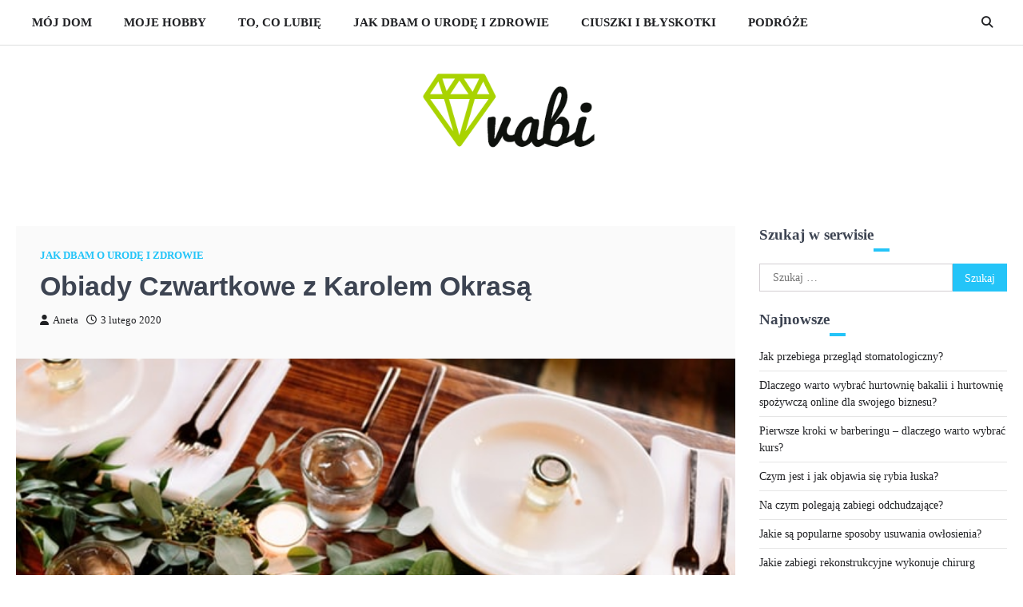

--- FILE ---
content_type: text/html; charset=UTF-8
request_url: https://vabi.com.pl/obiady-czwartkowe-karolem-okrasa/
body_size: 15150
content:
<!doctype html>
<html lang="pl-PL">
<head>
	<meta charset="UTF-8">
	<meta name="viewport" content="width=device-width, initial-scale=1">
	<link rel="profile" href="https://gmpg.org/xfn/11">

	<!-- Google Analytics Local by Webcraftic Local Google Analytics -->
<script>
(function(i,s,o,g,r,a,m){i['GoogleAnalyticsObject']=r;i[r]=i[r]||function(){
            (i[r].q=i[r].q||[]).push(arguments)},i[r].l=1*new Date();a=s.createElement(o),
            m=s.getElementsByTagName(o)[0];a.async=1;a.src=g;m.parentNode.insertBefore(a,m)
            })(window,document,'script','https://vabi.com.pl/wp-content/uploads/wga-cache/local-ga.js','ga');
ga('create', 'UA-54271727-1', 'auto');
ga('send', 'pageview');
</script>
<!-- end Google Analytics Local by Webcraftic Local Google Analytics -->

	  <meta name='robots' content='index, follow, max-image-preview:large, max-snippet:-1, max-video-preview:-1' />
	<style>img:is([sizes="auto" i], [sizes^="auto," i]) { contain-intrinsic-size: 3000px 1500px }</style>
	
		<!-- Meta Tag Manager -->
		<meta name="google-site-verification" content="xbB4Z_fqPBuE1pH84WrteOGmj0uodPMVD7BZF-z1urQ" />
		<!-- / Meta Tag Manager -->

	<!-- This site is optimized with the Yoast SEO plugin v26.7 - https://yoast.com/wordpress/plugins/seo/ -->
	<title>Obiady Czwartkowe z Karolem Okrasą | Ciekawie o zdrowiu i urodzie</title>
	<link rel="canonical" href="https://vabi.com.pl/obiady-czwartkowe-karolem-okrasa/" />
	<meta property="og:locale" content="pl_PL" />
	<meta property="og:type" content="article" />
	<meta property="og:title" content="Obiady Czwartkowe z Karolem Okrasą | Ciekawie o zdrowiu i urodzie" />
	<meta property="og:description" content="Promowanie zdrowego stylu życia stało się w ostatnim czasie popularnym tematem poruszanym przy różnych okazjach. Zwykle celem takich rozmów jest&hellip;" />
	<meta property="og:url" content="https://vabi.com.pl/obiady-czwartkowe-karolem-okrasa/" />
	<meta property="og:site_name" content="Ciekawie o zdrowiu i urodzie" />
	<meta property="article:published_time" content="2020-02-03T09:21:48+00:00" />
	<meta property="article:modified_time" content="2020-03-01T09:37:22+00:00" />
	<meta property="og:image" content="https://vabi.com.pl/wp-content/uploads/2020/03/charytatywna-kolacja.jpg" />
	<meta property="og:image:width" content="750" />
	<meta property="og:image:height" content="500" />
	<meta property="og:image:type" content="image/jpeg" />
	<meta name="author" content="Aneta" />
	<meta name="twitter:label1" content="Napisane przez" />
	<meta name="twitter:data1" content="Aneta" />
	<meta name="twitter:label2" content="Szacowany czas czytania" />
	<meta name="twitter:data2" content="2 minuty" />
	<script type="application/ld+json" class="yoast-schema-graph">{"@context":"https://schema.org","@graph":[{"@type":"Article","@id":"https://vabi.com.pl/obiady-czwartkowe-karolem-okrasa/#article","isPartOf":{"@id":"https://vabi.com.pl/obiady-czwartkowe-karolem-okrasa/"},"author":{"name":"Aneta","@id":"https://vabi.com.pl/#/schema/person/ec75190a71c3478a55ed6ea08aa44dcc"},"headline":"Obiady Czwartkowe z Karolem Okrasą","datePublished":"2020-02-03T09:21:48+00:00","dateModified":"2020-03-01T09:37:22+00:00","mainEntityOfPage":{"@id":"https://vabi.com.pl/obiady-czwartkowe-karolem-okrasa/"},"wordCount":469,"commentCount":0,"publisher":{"@id":"https://vabi.com.pl/#organization"},"image":{"@id":"https://vabi.com.pl/obiady-czwartkowe-karolem-okrasa/#primaryimage"},"thumbnailUrl":"https://vabi.com.pl/wp-content/uploads/2020/03/charytatywna-kolacja.jpg","keywords":["akcje charytatywne","Karol Okrasa","obiady czwartkowe","philipiak","zdrowe odżywianie"],"articleSection":["Jak dbam o urodę i zdrowie"],"inLanguage":"pl-PL","potentialAction":[{"@type":"CommentAction","name":"Comment","target":["https://vabi.com.pl/obiady-czwartkowe-karolem-okrasa/#respond"]}]},{"@type":"WebPage","@id":"https://vabi.com.pl/obiady-czwartkowe-karolem-okrasa/","url":"https://vabi.com.pl/obiady-czwartkowe-karolem-okrasa/","name":"Obiady Czwartkowe z Karolem Okrasą | Ciekawie o zdrowiu i urodzie","isPartOf":{"@id":"https://vabi.com.pl/#website"},"primaryImageOfPage":{"@id":"https://vabi.com.pl/obiady-czwartkowe-karolem-okrasa/#primaryimage"},"image":{"@id":"https://vabi.com.pl/obiady-czwartkowe-karolem-okrasa/#primaryimage"},"thumbnailUrl":"https://vabi.com.pl/wp-content/uploads/2020/03/charytatywna-kolacja.jpg","datePublished":"2020-02-03T09:21:48+00:00","dateModified":"2020-03-01T09:37:22+00:00","breadcrumb":{"@id":"https://vabi.com.pl/obiady-czwartkowe-karolem-okrasa/#breadcrumb"},"inLanguage":"pl-PL","potentialAction":[{"@type":"ReadAction","target":["https://vabi.com.pl/obiady-czwartkowe-karolem-okrasa/"]}]},{"@type":"ImageObject","inLanguage":"pl-PL","@id":"https://vabi.com.pl/obiady-czwartkowe-karolem-okrasa/#primaryimage","url":"https://vabi.com.pl/wp-content/uploads/2020/03/charytatywna-kolacja.jpg","contentUrl":"https://vabi.com.pl/wp-content/uploads/2020/03/charytatywna-kolacja.jpg","width":750,"height":500,"caption":"elegancko nakryty stół"},{"@type":"BreadcrumbList","@id":"https://vabi.com.pl/obiady-czwartkowe-karolem-okrasa/#breadcrumb","itemListElement":[{"@type":"ListItem","position":1,"name":"Home","item":"https://vabi.com.pl/"},{"@type":"ListItem","position":2,"name":"Obiady Czwartkowe z Karolem Okrasą"}]},{"@type":"WebSite","@id":"https://vabi.com.pl/#website","url":"https://vabi.com.pl/","name":"Ciekawie o zdrowiu i urodzie","description":"Vabi","publisher":{"@id":"https://vabi.com.pl/#organization"},"potentialAction":[{"@type":"SearchAction","target":{"@type":"EntryPoint","urlTemplate":"https://vabi.com.pl/?s={search_term_string}"},"query-input":{"@type":"PropertyValueSpecification","valueRequired":true,"valueName":"search_term_string"}}],"inLanguage":"pl-PL"},{"@type":"Organization","@id":"https://vabi.com.pl/#organization","name":"Ciekawie o zdrowiu i urodzie","url":"https://vabi.com.pl/","logo":{"@type":"ImageObject","inLanguage":"pl-PL","@id":"https://vabi.com.pl/#/schema/logo/image/","url":"https://vabi.com.pl/wp-content/uploads/2014/07/vabi-logo1.png","contentUrl":"https://vabi.com.pl/wp-content/uploads/2014/07/vabi-logo1.png","width":319,"height":170,"caption":"Ciekawie o zdrowiu i urodzie"},"image":{"@id":"https://vabi.com.pl/#/schema/logo/image/"}},{"@type":"Person","@id":"https://vabi.com.pl/#/schema/person/ec75190a71c3478a55ed6ea08aa44dcc","name":"Aneta","image":{"@type":"ImageObject","inLanguage":"pl-PL","@id":"https://vabi.com.pl/#/schema/person/image/","url":"https://secure.gravatar.com/avatar/1debe09f162dab96284ec3defe39994142d0996545a38df936b2a0b7cc830444?s=96&d=mm&r=g","contentUrl":"https://secure.gravatar.com/avatar/1debe09f162dab96284ec3defe39994142d0996545a38df936b2a0b7cc830444?s=96&d=mm&r=g","caption":"Aneta"},"url":"https://vabi.com.pl/author/anetar/"}]}</script>
	<!-- / Yoast SEO plugin. -->


<link rel="alternate" type="application/rss+xml" title="Ciekawie o zdrowiu i urodzie &raquo; Kanał z wpisami" href="https://vabi.com.pl/feed/" />
<link rel="alternate" type="application/rss+xml" title="Ciekawie o zdrowiu i urodzie &raquo; Kanał z komentarzami" href="https://vabi.com.pl/comments/feed/" />
<link rel="alternate" type="application/rss+xml" title="Ciekawie o zdrowiu i urodzie &raquo; Obiady Czwartkowe z Karolem Okrasą Kanał z komentarzami" href="https://vabi.com.pl/obiady-czwartkowe-karolem-okrasa/feed/" />
<script>
window._wpemojiSettings = {"baseUrl":"https:\/\/s.w.org\/images\/core\/emoji\/16.0.1\/72x72\/","ext":".png","svgUrl":"https:\/\/s.w.org\/images\/core\/emoji\/16.0.1\/svg\/","svgExt":".svg","source":{"concatemoji":"https:\/\/vabi.com.pl\/wp-includes\/js\/wp-emoji-release.min.js?ver=6.8.3"}};
/*! This file is auto-generated */
!function(s,n){var o,i,e;function c(e){try{var t={supportTests:e,timestamp:(new Date).valueOf()};sessionStorage.setItem(o,JSON.stringify(t))}catch(e){}}function p(e,t,n){e.clearRect(0,0,e.canvas.width,e.canvas.height),e.fillText(t,0,0);var t=new Uint32Array(e.getImageData(0,0,e.canvas.width,e.canvas.height).data),a=(e.clearRect(0,0,e.canvas.width,e.canvas.height),e.fillText(n,0,0),new Uint32Array(e.getImageData(0,0,e.canvas.width,e.canvas.height).data));return t.every(function(e,t){return e===a[t]})}function u(e,t){e.clearRect(0,0,e.canvas.width,e.canvas.height),e.fillText(t,0,0);for(var n=e.getImageData(16,16,1,1),a=0;a<n.data.length;a++)if(0!==n.data[a])return!1;return!0}function f(e,t,n,a){switch(t){case"flag":return n(e,"\ud83c\udff3\ufe0f\u200d\u26a7\ufe0f","\ud83c\udff3\ufe0f\u200b\u26a7\ufe0f")?!1:!n(e,"\ud83c\udde8\ud83c\uddf6","\ud83c\udde8\u200b\ud83c\uddf6")&&!n(e,"\ud83c\udff4\udb40\udc67\udb40\udc62\udb40\udc65\udb40\udc6e\udb40\udc67\udb40\udc7f","\ud83c\udff4\u200b\udb40\udc67\u200b\udb40\udc62\u200b\udb40\udc65\u200b\udb40\udc6e\u200b\udb40\udc67\u200b\udb40\udc7f");case"emoji":return!a(e,"\ud83e\udedf")}return!1}function g(e,t,n,a){var r="undefined"!=typeof WorkerGlobalScope&&self instanceof WorkerGlobalScope?new OffscreenCanvas(300,150):s.createElement("canvas"),o=r.getContext("2d",{willReadFrequently:!0}),i=(o.textBaseline="top",o.font="600 32px Arial",{});return e.forEach(function(e){i[e]=t(o,e,n,a)}),i}function t(e){var t=s.createElement("script");t.src=e,t.defer=!0,s.head.appendChild(t)}"undefined"!=typeof Promise&&(o="wpEmojiSettingsSupports",i=["flag","emoji"],n.supports={everything:!0,everythingExceptFlag:!0},e=new Promise(function(e){s.addEventListener("DOMContentLoaded",e,{once:!0})}),new Promise(function(t){var n=function(){try{var e=JSON.parse(sessionStorage.getItem(o));if("object"==typeof e&&"number"==typeof e.timestamp&&(new Date).valueOf()<e.timestamp+604800&&"object"==typeof e.supportTests)return e.supportTests}catch(e){}return null}();if(!n){if("undefined"!=typeof Worker&&"undefined"!=typeof OffscreenCanvas&&"undefined"!=typeof URL&&URL.createObjectURL&&"undefined"!=typeof Blob)try{var e="postMessage("+g.toString()+"("+[JSON.stringify(i),f.toString(),p.toString(),u.toString()].join(",")+"));",a=new Blob([e],{type:"text/javascript"}),r=new Worker(URL.createObjectURL(a),{name:"wpTestEmojiSupports"});return void(r.onmessage=function(e){c(n=e.data),r.terminate(),t(n)})}catch(e){}c(n=g(i,f,p,u))}t(n)}).then(function(e){for(var t in e)n.supports[t]=e[t],n.supports.everything=n.supports.everything&&n.supports[t],"flag"!==t&&(n.supports.everythingExceptFlag=n.supports.everythingExceptFlag&&n.supports[t]);n.supports.everythingExceptFlag=n.supports.everythingExceptFlag&&!n.supports.flag,n.DOMReady=!1,n.readyCallback=function(){n.DOMReady=!0}}).then(function(){return e}).then(function(){var e;n.supports.everything||(n.readyCallback(),(e=n.source||{}).concatemoji?t(e.concatemoji):e.wpemoji&&e.twemoji&&(t(e.twemoji),t(e.wpemoji)))}))}((window,document),window._wpemojiSettings);
</script>
<style id='wp-emoji-styles-inline-css'>

	img.wp-smiley, img.emoji {
		display: inline !important;
		border: none !important;
		box-shadow: none !important;
		height: 1em !important;
		width: 1em !important;
		margin: 0 0.07em !important;
		vertical-align: -0.1em !important;
		background: none !important;
		padding: 0 !important;
	}
</style>
<link rel='stylesheet' id='wp-block-library-css' href='https://vabi.com.pl/wp-includes/css/dist/block-library/style.min.css?ver=6.8.3' media='all' />
<style id='wp-block-library-theme-inline-css'>
.wp-block-audio :where(figcaption){color:#555;font-size:13px;text-align:center}.is-dark-theme .wp-block-audio :where(figcaption){color:#ffffffa6}.wp-block-audio{margin:0 0 1em}.wp-block-code{border:1px solid #ccc;border-radius:4px;font-family:Menlo,Consolas,monaco,monospace;padding:.8em 1em}.wp-block-embed :where(figcaption){color:#555;font-size:13px;text-align:center}.is-dark-theme .wp-block-embed :where(figcaption){color:#ffffffa6}.wp-block-embed{margin:0 0 1em}.blocks-gallery-caption{color:#555;font-size:13px;text-align:center}.is-dark-theme .blocks-gallery-caption{color:#ffffffa6}:root :where(.wp-block-image figcaption){color:#555;font-size:13px;text-align:center}.is-dark-theme :root :where(.wp-block-image figcaption){color:#ffffffa6}.wp-block-image{margin:0 0 1em}.wp-block-pullquote{border-bottom:4px solid;border-top:4px solid;color:currentColor;margin-bottom:1.75em}.wp-block-pullquote cite,.wp-block-pullquote footer,.wp-block-pullquote__citation{color:currentColor;font-size:.8125em;font-style:normal;text-transform:uppercase}.wp-block-quote{border-left:.25em solid;margin:0 0 1.75em;padding-left:1em}.wp-block-quote cite,.wp-block-quote footer{color:currentColor;font-size:.8125em;font-style:normal;position:relative}.wp-block-quote:where(.has-text-align-right){border-left:none;border-right:.25em solid;padding-left:0;padding-right:1em}.wp-block-quote:where(.has-text-align-center){border:none;padding-left:0}.wp-block-quote.is-large,.wp-block-quote.is-style-large,.wp-block-quote:where(.is-style-plain){border:none}.wp-block-search .wp-block-search__label{font-weight:700}.wp-block-search__button{border:1px solid #ccc;padding:.375em .625em}:where(.wp-block-group.has-background){padding:1.25em 2.375em}.wp-block-separator.has-css-opacity{opacity:.4}.wp-block-separator{border:none;border-bottom:2px solid;margin-left:auto;margin-right:auto}.wp-block-separator.has-alpha-channel-opacity{opacity:1}.wp-block-separator:not(.is-style-wide):not(.is-style-dots){width:100px}.wp-block-separator.has-background:not(.is-style-dots){border-bottom:none;height:1px}.wp-block-separator.has-background:not(.is-style-wide):not(.is-style-dots){height:2px}.wp-block-table{margin:0 0 1em}.wp-block-table td,.wp-block-table th{word-break:normal}.wp-block-table :where(figcaption){color:#555;font-size:13px;text-align:center}.is-dark-theme .wp-block-table :where(figcaption){color:#ffffffa6}.wp-block-video :where(figcaption){color:#555;font-size:13px;text-align:center}.is-dark-theme .wp-block-video :where(figcaption){color:#ffffffa6}.wp-block-video{margin:0 0 1em}:root :where(.wp-block-template-part.has-background){margin-bottom:0;margin-top:0;padding:1.25em 2.375em}
</style>
<style id='classic-theme-styles-inline-css'>
/*! This file is auto-generated */
.wp-block-button__link{color:#fff;background-color:#32373c;border-radius:9999px;box-shadow:none;text-decoration:none;padding:calc(.667em + 2px) calc(1.333em + 2px);font-size:1.125em}.wp-block-file__button{background:#32373c;color:#fff;text-decoration:none}
</style>
<style id='global-styles-inline-css'>
:root{--wp--preset--aspect-ratio--square: 1;--wp--preset--aspect-ratio--4-3: 4/3;--wp--preset--aspect-ratio--3-4: 3/4;--wp--preset--aspect-ratio--3-2: 3/2;--wp--preset--aspect-ratio--2-3: 2/3;--wp--preset--aspect-ratio--16-9: 16/9;--wp--preset--aspect-ratio--9-16: 9/16;--wp--preset--color--black: #000000;--wp--preset--color--cyan-bluish-gray: #abb8c3;--wp--preset--color--white: #ffffff;--wp--preset--color--pale-pink: #f78da7;--wp--preset--color--vivid-red: #cf2e2e;--wp--preset--color--luminous-vivid-orange: #ff6900;--wp--preset--color--luminous-vivid-amber: #fcb900;--wp--preset--color--light-green-cyan: #7bdcb5;--wp--preset--color--vivid-green-cyan: #00d084;--wp--preset--color--pale-cyan-blue: #8ed1fc;--wp--preset--color--vivid-cyan-blue: #0693e3;--wp--preset--color--vivid-purple: #9b51e0;--wp--preset--gradient--vivid-cyan-blue-to-vivid-purple: linear-gradient(135deg,rgba(6,147,227,1) 0%,rgb(155,81,224) 100%);--wp--preset--gradient--light-green-cyan-to-vivid-green-cyan: linear-gradient(135deg,rgb(122,220,180) 0%,rgb(0,208,130) 100%);--wp--preset--gradient--luminous-vivid-amber-to-luminous-vivid-orange: linear-gradient(135deg,rgba(252,185,0,1) 0%,rgba(255,105,0,1) 100%);--wp--preset--gradient--luminous-vivid-orange-to-vivid-red: linear-gradient(135deg,rgba(255,105,0,1) 0%,rgb(207,46,46) 100%);--wp--preset--gradient--very-light-gray-to-cyan-bluish-gray: linear-gradient(135deg,rgb(238,238,238) 0%,rgb(169,184,195) 100%);--wp--preset--gradient--cool-to-warm-spectrum: linear-gradient(135deg,rgb(74,234,220) 0%,rgb(151,120,209) 20%,rgb(207,42,186) 40%,rgb(238,44,130) 60%,rgb(251,105,98) 80%,rgb(254,248,76) 100%);--wp--preset--gradient--blush-light-purple: linear-gradient(135deg,rgb(255,206,236) 0%,rgb(152,150,240) 100%);--wp--preset--gradient--blush-bordeaux: linear-gradient(135deg,rgb(254,205,165) 0%,rgb(254,45,45) 50%,rgb(107,0,62) 100%);--wp--preset--gradient--luminous-dusk: linear-gradient(135deg,rgb(255,203,112) 0%,rgb(199,81,192) 50%,rgb(65,88,208) 100%);--wp--preset--gradient--pale-ocean: linear-gradient(135deg,rgb(255,245,203) 0%,rgb(182,227,212) 50%,rgb(51,167,181) 100%);--wp--preset--gradient--electric-grass: linear-gradient(135deg,rgb(202,248,128) 0%,rgb(113,206,126) 100%);--wp--preset--gradient--midnight: linear-gradient(135deg,rgb(2,3,129) 0%,rgb(40,116,252) 100%);--wp--preset--font-size--small: 13px;--wp--preset--font-size--medium: 20px;--wp--preset--font-size--large: 36px;--wp--preset--font-size--x-large: 42px;--wp--preset--spacing--20: 0.44rem;--wp--preset--spacing--30: 0.67rem;--wp--preset--spacing--40: 1rem;--wp--preset--spacing--50: 1.5rem;--wp--preset--spacing--60: 2.25rem;--wp--preset--spacing--70: 3.38rem;--wp--preset--spacing--80: 5.06rem;--wp--preset--shadow--natural: 6px 6px 9px rgba(0, 0, 0, 0.2);--wp--preset--shadow--deep: 12px 12px 50px rgba(0, 0, 0, 0.4);--wp--preset--shadow--sharp: 6px 6px 0px rgba(0, 0, 0, 0.2);--wp--preset--shadow--outlined: 6px 6px 0px -3px rgba(255, 255, 255, 1), 6px 6px rgba(0, 0, 0, 1);--wp--preset--shadow--crisp: 6px 6px 0px rgba(0, 0, 0, 1);}:where(.is-layout-flex){gap: 0.5em;}:where(.is-layout-grid){gap: 0.5em;}body .is-layout-flex{display: flex;}.is-layout-flex{flex-wrap: wrap;align-items: center;}.is-layout-flex > :is(*, div){margin: 0;}body .is-layout-grid{display: grid;}.is-layout-grid > :is(*, div){margin: 0;}:where(.wp-block-columns.is-layout-flex){gap: 2em;}:where(.wp-block-columns.is-layout-grid){gap: 2em;}:where(.wp-block-post-template.is-layout-flex){gap: 1.25em;}:where(.wp-block-post-template.is-layout-grid){gap: 1.25em;}.has-black-color{color: var(--wp--preset--color--black) !important;}.has-cyan-bluish-gray-color{color: var(--wp--preset--color--cyan-bluish-gray) !important;}.has-white-color{color: var(--wp--preset--color--white) !important;}.has-pale-pink-color{color: var(--wp--preset--color--pale-pink) !important;}.has-vivid-red-color{color: var(--wp--preset--color--vivid-red) !important;}.has-luminous-vivid-orange-color{color: var(--wp--preset--color--luminous-vivid-orange) !important;}.has-luminous-vivid-amber-color{color: var(--wp--preset--color--luminous-vivid-amber) !important;}.has-light-green-cyan-color{color: var(--wp--preset--color--light-green-cyan) !important;}.has-vivid-green-cyan-color{color: var(--wp--preset--color--vivid-green-cyan) !important;}.has-pale-cyan-blue-color{color: var(--wp--preset--color--pale-cyan-blue) !important;}.has-vivid-cyan-blue-color{color: var(--wp--preset--color--vivid-cyan-blue) !important;}.has-vivid-purple-color{color: var(--wp--preset--color--vivid-purple) !important;}.has-black-background-color{background-color: var(--wp--preset--color--black) !important;}.has-cyan-bluish-gray-background-color{background-color: var(--wp--preset--color--cyan-bluish-gray) !important;}.has-white-background-color{background-color: var(--wp--preset--color--white) !important;}.has-pale-pink-background-color{background-color: var(--wp--preset--color--pale-pink) !important;}.has-vivid-red-background-color{background-color: var(--wp--preset--color--vivid-red) !important;}.has-luminous-vivid-orange-background-color{background-color: var(--wp--preset--color--luminous-vivid-orange) !important;}.has-luminous-vivid-amber-background-color{background-color: var(--wp--preset--color--luminous-vivid-amber) !important;}.has-light-green-cyan-background-color{background-color: var(--wp--preset--color--light-green-cyan) !important;}.has-vivid-green-cyan-background-color{background-color: var(--wp--preset--color--vivid-green-cyan) !important;}.has-pale-cyan-blue-background-color{background-color: var(--wp--preset--color--pale-cyan-blue) !important;}.has-vivid-cyan-blue-background-color{background-color: var(--wp--preset--color--vivid-cyan-blue) !important;}.has-vivid-purple-background-color{background-color: var(--wp--preset--color--vivid-purple) !important;}.has-black-border-color{border-color: var(--wp--preset--color--black) !important;}.has-cyan-bluish-gray-border-color{border-color: var(--wp--preset--color--cyan-bluish-gray) !important;}.has-white-border-color{border-color: var(--wp--preset--color--white) !important;}.has-pale-pink-border-color{border-color: var(--wp--preset--color--pale-pink) !important;}.has-vivid-red-border-color{border-color: var(--wp--preset--color--vivid-red) !important;}.has-luminous-vivid-orange-border-color{border-color: var(--wp--preset--color--luminous-vivid-orange) !important;}.has-luminous-vivid-amber-border-color{border-color: var(--wp--preset--color--luminous-vivid-amber) !important;}.has-light-green-cyan-border-color{border-color: var(--wp--preset--color--light-green-cyan) !important;}.has-vivid-green-cyan-border-color{border-color: var(--wp--preset--color--vivid-green-cyan) !important;}.has-pale-cyan-blue-border-color{border-color: var(--wp--preset--color--pale-cyan-blue) !important;}.has-vivid-cyan-blue-border-color{border-color: var(--wp--preset--color--vivid-cyan-blue) !important;}.has-vivid-purple-border-color{border-color: var(--wp--preset--color--vivid-purple) !important;}.has-vivid-cyan-blue-to-vivid-purple-gradient-background{background: var(--wp--preset--gradient--vivid-cyan-blue-to-vivid-purple) !important;}.has-light-green-cyan-to-vivid-green-cyan-gradient-background{background: var(--wp--preset--gradient--light-green-cyan-to-vivid-green-cyan) !important;}.has-luminous-vivid-amber-to-luminous-vivid-orange-gradient-background{background: var(--wp--preset--gradient--luminous-vivid-amber-to-luminous-vivid-orange) !important;}.has-luminous-vivid-orange-to-vivid-red-gradient-background{background: var(--wp--preset--gradient--luminous-vivid-orange-to-vivid-red) !important;}.has-very-light-gray-to-cyan-bluish-gray-gradient-background{background: var(--wp--preset--gradient--very-light-gray-to-cyan-bluish-gray) !important;}.has-cool-to-warm-spectrum-gradient-background{background: var(--wp--preset--gradient--cool-to-warm-spectrum) !important;}.has-blush-light-purple-gradient-background{background: var(--wp--preset--gradient--blush-light-purple) !important;}.has-blush-bordeaux-gradient-background{background: var(--wp--preset--gradient--blush-bordeaux) !important;}.has-luminous-dusk-gradient-background{background: var(--wp--preset--gradient--luminous-dusk) !important;}.has-pale-ocean-gradient-background{background: var(--wp--preset--gradient--pale-ocean) !important;}.has-electric-grass-gradient-background{background: var(--wp--preset--gradient--electric-grass) !important;}.has-midnight-gradient-background{background: var(--wp--preset--gradient--midnight) !important;}.has-small-font-size{font-size: var(--wp--preset--font-size--small) !important;}.has-medium-font-size{font-size: var(--wp--preset--font-size--medium) !important;}.has-large-font-size{font-size: var(--wp--preset--font-size--large) !important;}.has-x-large-font-size{font-size: var(--wp--preset--font-size--x-large) !important;}
:where(.wp-block-post-template.is-layout-flex){gap: 1.25em;}:where(.wp-block-post-template.is-layout-grid){gap: 1.25em;}
:where(.wp-block-columns.is-layout-flex){gap: 2em;}:where(.wp-block-columns.is-layout-grid){gap: 2em;}
:root :where(.wp-block-pullquote){font-size: 1.5em;line-height: 1.6;}
</style>
<link rel='stylesheet' id='contact-form-7-css' href='https://vabi.com.pl/wp-content/plugins/contact-form-7/includes/css/styles.css?ver=6.1.4' media='all' />
<link rel='stylesheet' id='wp-lightbox-2.min.css-css' href='https://vabi.com.pl/wp-content/plugins/wp-lightbox-2/styles/lightbox.min.pl_PL.css?ver=1.3.4' media='all' />
<link rel='stylesheet' id='parablog-slick-style-css' href='https://vabi.com.pl/wp-content/themes/parablog/assets/css/slick.min.css?ver=1.8.1' media='all' />
<link rel='stylesheet' id='parablog-fontawesome-style-css' href='https://vabi.com.pl/wp-content/themes/parablog/assets/css/fontawesome.min.css?ver=6.4.2' media='all' />
<link rel='stylesheet' id='parablog-google-fonts-css' href='https://vabi.com.pl/wp-content/fonts/b04ce23cb516ab9fa6ece30ec92bc9b4.css' media='all' />
<link rel='stylesheet' id='parablog-style-css' href='https://vabi.com.pl/wp-content/themes/parablog/style.css?ver=1.1.3' media='all' />
<style id='parablog-style-inline-css'>

    /* Color */
    :root {
        --primary-color: #24c4f8;
        --header-text-color: #blank;
    }
    
    /* Typograhpy */
    :root {
        --font-heading: "Catamaran", serif;
        --font-main: -apple-system, BlinkMacSystemFont,"Nanum Gothic", "Segoe UI", Roboto, Oxygen-Sans, Ubuntu, Cantarell, "Helvetica Neue", sans-serif;
    }

    body,
	button, input, select, optgroup, textarea {
        font-family: "Nanum Gothic", serif;
	}

	.site-title a {
        font-family: "Catamaran", serif;
	}
    
	.site-description {
        font-family: "Nanum Gothic", serif;
	}
    
</style>
<script src="https://vabi.com.pl/wp-includes/js/jquery/jquery.min.js?ver=3.7.1" id="jquery-core-js"></script>
<script src="https://vabi.com.pl/wp-includes/js/jquery/jquery-migrate.min.js?ver=3.4.1" id="jquery-migrate-js"></script>
<link rel="https://api.w.org/" href="https://vabi.com.pl/wp-json/" /><link rel="alternate" title="JSON" type="application/json" href="https://vabi.com.pl/wp-json/wp/v2/posts/5366" /><link rel="EditURI" type="application/rsd+xml" title="RSD" href="https://vabi.com.pl/xmlrpc.php?rsd" />
<meta name="generator" content="WordPress 6.8.3" />
<link rel='shortlink' href='https://vabi.com.pl/?p=5366' />
<link rel="alternate" title="oEmbed (JSON)" type="application/json+oembed" href="https://vabi.com.pl/wp-json/oembed/1.0/embed?url=https%3A%2F%2Fvabi.com.pl%2Fobiady-czwartkowe-karolem-okrasa%2F" />
<link rel="alternate" title="oEmbed (XML)" type="text/xml+oembed" href="https://vabi.com.pl/wp-json/oembed/1.0/embed?url=https%3A%2F%2Fvabi.com.pl%2Fobiady-czwartkowe-karolem-okrasa%2F&#038;format=xml" />

<style type="text/css" id="breadcrumb-trail-css">.trail-items li::after {content: "/";}</style>
		<style type="text/css">
					.site-title,
			.site-description {
					display: none;
					position: absolute;
					clip: rect(1px, 1px, 1px, 1px);
				}
					</style>
		<link rel="icon" href="https://vabi.com.pl/wp-content/uploads/2015/05/4249552_8e24cf4728.gif" sizes="32x32" />
<link rel="icon" href="https://vabi.com.pl/wp-content/uploads/2015/05/4249552_8e24cf4728.gif" sizes="192x192" />
<link rel="apple-touch-icon" href="https://vabi.com.pl/wp-content/uploads/2015/05/4249552_8e24cf4728.gif" />
<meta name="msapplication-TileImage" content="https://vabi.com.pl/wp-content/uploads/2015/05/4249552_8e24cf4728.gif" />
</head>

<body data-rsssl=1 class="wp-singular post-template-default single single-post postid-5366 single-format-standard wp-custom-logo wp-embed-responsive wp-theme-parablog right-sidebar parallax-body light-theme">
<div id="page" class="site ascendoor-site-wrapper">
	<a class="skip-link screen-reader-text" href="#primary">Skip to content</a>
	<div id="loader">
			<div class="loader-container">
				<div id="preloader">
					<img src="https://vabi.com.pl/wp-content/themes/parablog/assets/style-1.gif">
				</div>
			</div>
		</div><!-- #loader -->
	<header id="masthead" class="site-header">
		<div class="mobile-header">
			<div class="mobile-header-bottom-outer">
				<div class="mobile-header-bottom">
					<div class="ascendoor-wrapper">
						<div class="mobile-bottom-header-wrapper">
							<div class="left-side">
								<div class="navigation-part">
									<nav id="site-navigation" class="main-navigation">
										<button class="menu-toggle" aria-controls="primary-menu" aria-expanded="false">
											<span></span>
											<span></span>
											<span></span>
										</button>
										<div class="main-navigation-links">
											<div class="menu-moje-menu-container"><ul id="menu-moje-menu" class="menu"><li id="menu-item-1055" class="menu-item menu-item-type-taxonomy menu-item-object-category menu-item-1055"><a href="https://vabi.com.pl/category/moj-dom/">Mój dom</a></li>
<li id="menu-item-1054" class="menu-item menu-item-type-taxonomy menu-item-object-category menu-item-1054"><a href="https://vabi.com.pl/category/moje-hobby/">Moje hobby</a></li>
<li id="menu-item-1058" class="menu-item menu-item-type-taxonomy menu-item-object-category menu-item-1058"><a href="https://vabi.com.pl/category/to-co-lubie/">To, co lubię</a></li>
<li id="menu-item-1053" class="menu-item menu-item-type-taxonomy menu-item-object-category current-post-ancestor current-menu-parent current-post-parent menu-item-1053"><a href="https://vabi.com.pl/category/jak-dbam-o-urode-i-zdrowie/">Jak dbam o urodę i zdrowie</a></li>
<li id="menu-item-1056" class="menu-item menu-item-type-taxonomy menu-item-object-category menu-item-1056"><a href="https://vabi.com.pl/category/ciuszki-i-blyskotki/">Ciuszki i błyskotki</a></li>
<li id="menu-item-1057" class="menu-item menu-item-type-taxonomy menu-item-object-category menu-item-1057"><a href="https://vabi.com.pl/category/podroze/">Podróże</a></li>
</ul></div>										</div>
									</nav><!-- #site-navigation -->
								</div>
							</div>
							<div class="right-side">
								<div class="offcanvas-search">
									<div class="header-search">
										<div class="header-search-wrap">
											<a href="#" title="Search" class="header-search-icon">
												<i class="fa fa-search"></i>
											</a>
											<div class="header-search-form">
												<form role="search" method="get" class="search-form" action="https://vabi.com.pl/">
				<label>
					<span class="screen-reader-text">Szukaj:</span>
					<input type="search" class="search-field" placeholder="Szukaj &hellip;" value="" name="s" />
				</label>
				<input type="submit" class="search-submit" value="Szukaj" />
			</form>											</div>
										</div>
									</div>
								</div>
							</div>
						</div>
					</div>
				</div>
			</div>
			<div class="mobile-header-top">
				<div class="ascendoor-wrapper">
					<div class="mobile-header-top-wrapper">
						<div class="site-branding">
															<div class="site-logo">
									<a href="https://vabi.com.pl/" class="custom-logo-link" rel="home"><img width="319" height="170" src="https://vabi.com.pl/wp-content/uploads/2014/07/vabi-logo1.png" class="custom-logo" alt="Ciekawie o zdrowiu i urodzie" decoding="async" fetchpriority="high" srcset="https://vabi.com.pl/wp-content/uploads/2014/07/vabi-logo1.png 319w, https://vabi.com.pl/wp-content/uploads/2014/07/vabi-logo1-300x159.png 300w" sizes="(max-width: 319px) 100vw, 319px" /></a>								</div>
														<div class="site-identity">
																	<p class="site-title"><a href="https://vabi.com.pl/" rel="home">Ciekawie o zdrowiu i urodzie</a></p>
																		<p class="site-description">Vabi</p>
																</div>
						</div><!-- .site-branding -->
					</div>
				</div>
			</div>
		</div>
	</header><!-- #masthead -->

	
		<div id="content" class="site-content">
			<div class="ascendoor-wrapper">
				<div class="ascendoor-page">
		<main id="primary" class="site-main">

		
<article id="post-5366" class="post-5366 post type-post status-publish format-standard has-post-thumbnail hentry category-jak-dbam-o-urode-i-zdrowie tag-akcje-charytatywne tag-karol-okrasa tag-obiady-czwartkowe tag-philipiak tag-zdrowe-odzywianie">
	<div class="mag-post-single">
		<div class="mag-post-detail">
			<div class="mag-post-category">
				<a href="https://vabi.com.pl/category/jak-dbam-o-urode-i-zdrowie/">Jak dbam o urodę i zdrowie</a>			</div>
			<header class="entry-header">
				<h1 class="entry-title">Obiady Czwartkowe z Karolem Okrasą</h1>					<div class="mag-post-meta">
						<span class="post-author"> <a class="url fn n" href="https://vabi.com.pl/author/anetar/"><i class="fas fa-user"></i>Aneta</a></span><span class="post-date"><a href="https://vabi.com.pl/obiady-czwartkowe-karolem-okrasa/" rel="bookmark"><i class="far fa-clock"></i><time class="entry-date published" datetime="2020-02-03T10:21:48+01:00">3 lutego 2020</time><time class="updated" datetime="2020-03-01T10:37:22+01:00">1 marca 2020</time></a></span>					</div>
							</header><!-- .entry-header -->
		</div>
		<img width="750" height="500" src="https://vabi.com.pl/wp-content/uploads/2020/03/charytatywna-kolacja.jpg" class="blog-parallax wp-post-image" alt="elegancko nakryty stół" decoding="async" srcset="https://vabi.com.pl/wp-content/uploads/2020/03/charytatywna-kolacja.jpg 750w, https://vabi.com.pl/wp-content/uploads/2020/03/charytatywna-kolacja-300x200.jpg 300w, https://vabi.com.pl/wp-content/uploads/2020/03/charytatywna-kolacja-321x214.jpg 321w, https://vabi.com.pl/wp-content/uploads/2020/03/charytatywna-kolacja-140x94.jpg 140w" sizes="(max-width: 750px) 100vw, 750px" />		<div class="entry-content">
			<p>Promowanie zdrowego stylu życia stało się w ostatnim czasie popularnym tematem poruszanym przy różnych okazjach. Zwykle celem takich rozmów jest pokazanie, w jaki sposób na co dzień można dbać o zdrowie. Nie tylko w kuchni, ale także w innych sytuacjach życiowych. Przykładem takich spotkań są Obiady Czwartkowe organizowane przez markę Philipiak i Karola Okrasę. Kim są goście Obiadów Czwartkowych? Jak wygląda przebieg tych spotkań?</p>
<h2><strong>Kto bywa na Obiadach Czwartkowych marki Philipiak?</strong></h2>
<p>Celem Obiadów Czwartkowych jest ogólna promocja zdrowego odżywiania i stylu życia poprzez przygotowywanie dietetycznych posiłków w garnkach i naczyniach marki Philipiak oraz omawiania w niedużym gronie tematów związanych z żywieniem, aktywnością fizyczną czy redukcją stresu. Goście Obiadów Czwartkowych to starannie wyselekcjonowana grupa osób znanych z telewizji i nie tylko, głównie z aktywnego trybu życia lub zainteresować związanych z kuchnią i zdrowym żywieniem. Osobą przewodzącą w tych spotkaniach jest Karol Okrasa, wieloletni ambasador marki Philipiak, doskonały kucharz i osobowość telewizyjna.</p>
<p><img decoding="async" class="aligncenter size-full wp-image-5367" src="https://vabi.com.pl/wp-content/uploads/2020/03/obiady-czwartkowe.jpg" alt="spotkanie przy obiedzie" width="750" height="500" srcset="https://vabi.com.pl/wp-content/uploads/2020/03/obiady-czwartkowe.jpg 750w, https://vabi.com.pl/wp-content/uploads/2020/03/obiady-czwartkowe-300x200.jpg 300w, https://vabi.com.pl/wp-content/uploads/2020/03/obiady-czwartkowe-321x214.jpg 321w, https://vabi.com.pl/wp-content/uploads/2020/03/obiady-czwartkowe-140x94.jpg 140w" sizes="(max-width: 750px) 100vw, 750px" /></p>
<p>To właśnie Karol Okrasa wraz z profesjonalnymi dietetykami dbają o merytoryczny przebieg każdego spotkania, połączonego z gotowaniem, a następnie spożywaniem przyrządzonych potraw. Kto jeszcze bywa na Obiadach Czwartkowych? Można tam spotkać wiele barwnym osobowości, które posiadają duże doświadczenie z zakresu żywienia, także dziecięcego, sportu, dbania o sylwetkę, a także o równowagę psychiczną – czyli wszystko to, co jest niezbędne, by prowadzić zdrowy tryb życia. Do stałych gości Obiadów Czwartkowych należą między innymi: Agnieszka Cegielska, Julia Pietrucha, Karolina Malinowska, Magdalena Wójcik, Monika Mrozowska czy Małgorzata Foremniak.</p>
<h2><strong>Jak wyglądają Obiady Czwartkowe?</strong></h2>
<p>Obiady Czwartkowe to bardzo prestiżowe spotkania organizowane w najbardziej luksusowych restauracjach na terenie Warszawy. Firma Philipiak Milano organizuje je regularnie, od wielu lat. Ważnym elementem spotkań, jak już nieco wspomnieliśmy, jest przyrządzanie i próbowanie smacznych i zdrowych posiłków przy użyciu zestawów Philipiak oraz zachęcanie obecnych to wprowadzenia takich posiłków do swojej codziennej diety. Oprócz tego Obiady Czwartkowe propagują tematykę zdrowotną, edukację z zakresu dbania o zdrowie i wprowadzenie dobrych nawyków na co dzień. W dyskusji biorą udział zebrane osoby, dzielące się zarówno profesjonalną wiedzą, jak i własnymi doświadczeniami. Poza tym Obiady Czwartkowe mają też charakter charytatywny – każdemu z nich przyświeca szczytny cel. Uczestnicy podpisują różnego rodzaju pamiątki, które następne są wystawiane na aukcje charytatywne. Uzbierane w ten sposób pieniądze są przekazywane na rzecz instytucji charytatywnych.</p>
<p>&nbsp;</p>
<p>Więcej szczegółów o Obiadach Czwartkowych można znaleźć TUTAJ (link: <a href="http://www.obiadyczwartkowe.pl/">http://www.obiadyczwartkowe.pl/</a>) oraz TUTAJ (link: <a href="http://www.obiadyczwartkowe.pl/nasi-goscie">http://www.obiadyczwartkowe.pl/nasi-goscie</a>).</p>
		</div><!-- .entry-content -->
	</div>


	<footer class="entry-footer">
		<span class="tags-links">Tagged <a href="https://vabi.com.pl/tag/akcje-charytatywne/" rel="tag">akcje charytatywne</a>, <a href="https://vabi.com.pl/tag/karol-okrasa/" rel="tag">Karol Okrasa</a>, <a href="https://vabi.com.pl/tag/obiady-czwartkowe/" rel="tag">obiady czwartkowe</a>, <a href="https://vabi.com.pl/tag/philipiak/" rel="tag">philipiak</a>, <a href="https://vabi.com.pl/tag/zdrowe-odzywianie/" rel="tag">zdrowe odżywianie</a></span>	</footer><!-- .entry-footer -->
</article><!-- #post-5366 -->

	<nav class="navigation post-navigation" aria-label="Wpisy">
		<h2 class="screen-reader-text">Nawigacja wpisu</h2>
		<div class="nav-links"><div class="nav-previous"><a href="https://vabi.com.pl/cebula-samo-zdrowie/" rel="prev"><span>&#10229;</span> <span class="nav-title">Cebula – samo zdrowie!</span></a></div><div class="nav-next"><a href="https://vabi.com.pl/ford-mondeo-drugiej-reki-warto-wiedziec/" rel="next"><span class="nav-title">Ford Mondeo z drugiej ręki – to warto wiedzieć</span> <span>&#10230;</span></a></div></div>
	</nav>					<div class="related-posts">
						<h2>Related Posts</h2>
						<div class="row">
															<article id="post-6444" class="post-6444 post type-post status-publish format-standard has-post-thumbnail hentry category-jak-dbam-o-urode-i-zdrowie">
									<div class="mag-post-single">
										<div class="mag-post-img">
											<img width="800" height="533" src="https://vabi.com.pl/wp-content/uploads/2022/09/fakty-i-mity-o-kawie-jak-sie-nie-zgubic-2.jpg" class="blog-parallax wp-post-image" alt="kawa" decoding="async" srcset="https://vabi.com.pl/wp-content/uploads/2022/09/fakty-i-mity-o-kawie-jak-sie-nie-zgubic-2.jpg 800w, https://vabi.com.pl/wp-content/uploads/2022/09/fakty-i-mity-o-kawie-jak-sie-nie-zgubic-2-300x200.jpg 300w, https://vabi.com.pl/wp-content/uploads/2022/09/fakty-i-mity-o-kawie-jak-sie-nie-zgubic-2-768x512.jpg 768w, https://vabi.com.pl/wp-content/uploads/2022/09/fakty-i-mity-o-kawie-jak-sie-nie-zgubic-2-321x214.jpg 321w, https://vabi.com.pl/wp-content/uploads/2022/09/fakty-i-mity-o-kawie-jak-sie-nie-zgubic-2-140x94.jpg 140w" sizes="(max-width: 800px) 100vw, 800px" />										</div>
										<div class="mag-post-detail">
											<h5 class="entry-title mag-post-title"><a href="https://vabi.com.pl/fakty-i-mity-o-kawie-jak-sie-nie-zgubic/" rel="bookmark">Fakty i mity o kawie – jak się nie zgubić</a></h5>											<div class="mag-post-excerpt">
												<p>Odwadnia? Uzależnia? Wypłukuje magnez? Każde z tych pytań dotyczy kawy i na wszystkie odpowiedź brzmi: nie! Wątpliwości te opierają się&hellip;</p>
											</div><!-- .entry-content -->
										</div>
									</div>
								</article>
																<article id="post-1316" class="post-1316 post type-post status-publish format-standard has-post-thumbnail hentry category-jak-dbam-o-urode-i-zdrowie category-to-co-lubie tag-johnsons-baby tag-oliwka-dla-dzieci tag-oliwka-johnsons-na-dobranoc tag-rytual-usypiania">
									<div class="mag-post-single">
										<div class="mag-post-img">
											<img width="960" height="895" src="https://vabi.com.pl/wp-content/uploads/2015/07/oliwka-3.gif" class="blog-parallax wp-post-image" alt="" decoding="async" loading="lazy" />										</div>
										<div class="mag-post-detail">
											<h5 class="entry-title mag-post-title"><a href="https://vabi.com.pl/oliwka-dla-dzieci-na-spokojny-sen/" rel="bookmark">Oliwka dla dzieci na… spokojny sen</a></h5>											<div class="mag-post-excerpt">
												<p>Z cyklu „Zachwyty nad Stasiem” oraz jak inspiruje mnie ten uroczy maluch i jego zaradna mama. Dziś temat pozornie banalny,&hellip;</p>
											</div><!-- .entry-content -->
										</div>
									</div>
								</article>
																<article id="post-5957" class="post-5957 post type-post status-publish format-standard has-post-thumbnail hentry category-jak-dbam-o-urode-i-zdrowie">
									<div class="mag-post-single">
										<div class="mag-post-img">
											<img width="800" height="533" src="https://vabi.com.pl/wp-content/uploads/2022/07/zeby-na-diecie-dieta-dla-zebow-co-jesc-zeby-miec-mocne-i-zdrowe-zeby.jpg" class="blog-parallax wp-post-image" alt="zdrowie" decoding="async" loading="lazy" srcset="https://vabi.com.pl/wp-content/uploads/2022/07/zeby-na-diecie-dieta-dla-zebow-co-jesc-zeby-miec-mocne-i-zdrowe-zeby.jpg 800w, https://vabi.com.pl/wp-content/uploads/2022/07/zeby-na-diecie-dieta-dla-zebow-co-jesc-zeby-miec-mocne-i-zdrowe-zeby-300x200.jpg 300w, https://vabi.com.pl/wp-content/uploads/2022/07/zeby-na-diecie-dieta-dla-zebow-co-jesc-zeby-miec-mocne-i-zdrowe-zeby-768x512.jpg 768w, https://vabi.com.pl/wp-content/uploads/2022/07/zeby-na-diecie-dieta-dla-zebow-co-jesc-zeby-miec-mocne-i-zdrowe-zeby-321x214.jpg 321w, https://vabi.com.pl/wp-content/uploads/2022/07/zeby-na-diecie-dieta-dla-zebow-co-jesc-zeby-miec-mocne-i-zdrowe-zeby-140x94.jpg 140w" sizes="auto, (max-width: 800px) 100vw, 800px" />										</div>
										<div class="mag-post-detail">
											<h5 class="entry-title mag-post-title"><a href="https://vabi.com.pl/zeby-na-diecie-dieta-dla-zebow-co-jesc-zeby-miec-mocne-i-zdrowe-zeby/" rel="bookmark">Zęby na diecie? Dieta dla zębów! Co jeść żeby mieć mocne i zdrowe zęby</a></h5>											<div class="mag-post-excerpt">
												<p>Nie jest tajemnicą, że dobrze zbilansowane menu, bogate w odpowiednie produkty może przynieść mnóstwo korzyści dla zdrowia i dobrej kondycji&hellip;</p>
											</div><!-- .entry-content -->
										</div>
									</div>
								</article>
														</div>
					</div>
					
<div id="comments" class="comments-area">

		<div id="respond" class="comment-respond">
		<h3 id="reply-title" class="comment-reply-title">Dodaj komentarz <small><a rel="nofollow" id="cancel-comment-reply-link" href="/obiady-czwartkowe-karolem-okrasa/#respond" style="display:none;">Anuluj pisanie odpowiedzi</a></small></h3><p class="must-log-in">Musisz się <a href="https://vabi.com.pl/wp-login.php?redirect_to=https%3A%2F%2Fvabi.com.pl%2Fobiady-czwartkowe-karolem-okrasa%2F">zalogować</a>, aby móc dodać komentarz.</p>	</div><!-- #respond -->
	
</div><!-- #comments -->

	</main><!-- #main -->

<aside id="secondary" class="widget-area">
	<section id="search-2" class="widget widget_search"><h2 class="widget-title"><span>Szukaj w serwisie</span></h2><form role="search" method="get" class="search-form" action="https://vabi.com.pl/">
				<label>
					<span class="screen-reader-text">Szukaj:</span>
					<input type="search" class="search-field" placeholder="Szukaj &hellip;" value="" name="s" />
				</label>
				<input type="submit" class="search-submit" value="Szukaj" />
			</form></section>
		<section id="recent-posts-2" class="widget widget_recent_entries">
		<h2 class="widget-title"><span>Najnowsze</span></h2>
		<ul>
											<li>
					<a href="https://vabi.com.pl/jak-przebiega-przeglad-stomatologiczny/">Jak przebiega przegląd stomatologiczny?</a>
									</li>
											<li>
					<a href="https://vabi.com.pl/dlaczego-warto-wybrac-hurtownie-bakalii-i-hurtownie-spozywcza-online-dla-swojego-biznesu/">Dlaczego warto wybrać hurtownię bakalii i hurtownię spożywczą online dla swojego biznesu?</a>
									</li>
											<li>
					<a href="https://vabi.com.pl/pierwsze-kroki-w-barberingu-dlaczego-warto-wybrac-kurs/">Pierwsze kroki w barberingu &#8211; dlaczego warto wybrać kurs?</a>
									</li>
											<li>
					<a href="https://vabi.com.pl/czym-jest-i-jak-objawia-sie-rybia-luska/">Czym jest i jak objawia się rybia łuska?</a>
									</li>
											<li>
					<a href="https://vabi.com.pl/na-czym-polegaja-zabiegi-odchudzajace/">Na czym polegają zabiegi odchudzające?</a>
									</li>
											<li>
					<a href="https://vabi.com.pl/jakie-sa-popularne-sposoby-usuwania-owlosienia/">Jakie są popularne sposoby usuwania owłosienia?</a>
									</li>
											<li>
					<a href="https://vabi.com.pl/jakie-zabiegi-rekonstrukcyjne-wykonuje-chirurg-stomatolog/">Jakie zabiegi rekonstrukcyjne wykonuje chirurg stomatolog?</a>
									</li>
											<li>
					<a href="https://vabi.com.pl/jakie-sa-rodzaje-szkolen-dotyczacych-dbania-o-rzesy/">Jakie są rodzaje szkoleń dotyczących dbania o rzęsy?</a>
									</li>
											<li>
					<a href="https://vabi.com.pl/jak-dodac-blasku-urodzinom-za-pomoca-fontanny-na-tort/">Jak dodać blasku urodzinom za pomocą fontanny na tort?</a>
									</li>
											<li>
					<a href="https://vabi.com.pl/klasyczne-obraczki-kiedy-warto-sie-na-nie-zdecydowac/">Klasyczne obrączki &#8211; kiedy warto się na nie zdecydować?</a>
									</li>
					</ul>

		</section><section id="tag_cloud-2" class="widget widget_tag_cloud"><h2 class="widget-title"><span>Tagi</span></h2><div class="tagcloud"><a href="https://vabi.com.pl/tag/alergia/" class="tag-cloud-link tag-link-899 tag-link-position-1" style="font-size: 15.333333333333pt;" aria-label="alergia (4 elementy)">alergia</a>
<a href="https://vabi.com.pl/tag/aspirin/" class="tag-cloud-link tag-link-516 tag-link-position-2" style="font-size: 12pt;" aria-label="aspirin (3 elementy)">aspirin</a>
<a href="https://vabi.com.pl/tag/aviomarin/" class="tag-cloud-link tag-link-60 tag-link-position-3" style="font-size: 12pt;" aria-label="aviomarin (3 elementy)">aviomarin</a>
<a href="https://vabi.com.pl/tag/bol-brzucha/" class="tag-cloud-link tag-link-427 tag-link-position-4" style="font-size: 12pt;" aria-label="ból brzucha (3 elementy)">ból brzucha</a>
<a href="https://vabi.com.pl/tag/dieta/" class="tag-cloud-link tag-link-804 tag-link-position-5" style="font-size: 12pt;" aria-label="dieta (3 elementy)">dieta</a>
<a href="https://vabi.com.pl/tag/dieta-na-zaparcia/" class="tag-cloud-link tag-link-395 tag-link-position-6" style="font-size: 12pt;" aria-label="dieta na zaparcia (3 elementy)">dieta na zaparcia</a>
<a href="https://vabi.com.pl/tag/dieta-niskosodowa/" class="tag-cloud-link tag-link-125 tag-link-position-7" style="font-size: 12pt;" aria-label="dieta niskosodowa (3 elementy)">dieta niskosodowa</a>
<a href="https://vabi.com.pl/tag/dominos-pizza/" class="tag-cloud-link tag-link-291 tag-link-position-8" style="font-size: 15.333333333333pt;" aria-label="domino&#039;s pizza (4 elementy)">domino&#039;s pizza</a>
<a href="https://vabi.com.pl/tag/fitness/" class="tag-cloud-link tag-link-327 tag-link-position-9" style="font-size: 12pt;" aria-label="fitness (3 elementy)">fitness</a>
<a href="https://vabi.com.pl/tag/garnki-philipiak/" class="tag-cloud-link tag-link-363 tag-link-position-10" style="font-size: 18pt;" aria-label="garnki philipiak (5 elementów)">garnki philipiak</a>
<a href="https://vabi.com.pl/tag/groprinosin/" class="tag-cloud-link tag-link-443 tag-link-position-11" style="font-size: 15.333333333333pt;" aria-label="groprinosin (4 elementy)">groprinosin</a>
<a href="https://vabi.com.pl/tag/grypa-a-przeziebienie/" class="tag-cloud-link tag-link-440 tag-link-position-12" style="font-size: 12pt;" aria-label="grypa a przeziębienie (3 elementy)">grypa a przeziębienie</a>
<a href="https://vabi.com.pl/tag/hepatil/" class="tag-cloud-link tag-link-22 tag-link-position-13" style="font-size: 12pt;" aria-label="hepatil (3 elementy)">hepatil</a>
<a href="https://vabi.com.pl/tag/hepatil-complex/" class="tag-cloud-link tag-link-23 tag-link-position-14" style="font-size: 8pt;" aria-label="hepatil complex (2 elementy)">hepatil complex</a>
<a href="https://vabi.com.pl/tag/hepatil-trawienie/" class="tag-cloud-link tag-link-25 tag-link-position-15" style="font-size: 12pt;" aria-label="hepatil trawienie (3 elementy)">hepatil trawienie</a>
<a href="https://vabi.com.pl/tag/karnawal/" class="tag-cloud-link tag-link-276 tag-link-position-16" style="font-size: 15.333333333333pt;" aria-label="karnawał (4 elementy)">karnawał</a>
<a href="https://vabi.com.pl/tag/kaszel-mokry/" class="tag-cloud-link tag-link-177 tag-link-position-17" style="font-size: 22pt;" aria-label="kaszel mokry (7 elementów)">kaszel mokry</a>
<a href="https://vabi.com.pl/tag/kaszel-u-dzieci/" class="tag-cloud-link tag-link-420 tag-link-position-18" style="font-size: 12pt;" aria-label="kaszel u dzieci (3 elementy)">kaszel u dzieci</a>
<a href="https://vabi.com.pl/tag/katalog-marzen/" class="tag-cloud-link tag-link-81 tag-link-position-19" style="font-size: 15.333333333333pt;" aria-label="katalog marzeń (4 elementy)">katalog marzeń</a>
<a href="https://vabi.com.pl/tag/kawa/" class="tag-cloud-link tag-link-67 tag-link-position-20" style="font-size: 18pt;" aria-label="kawa (5 elementów)">kawa</a>
<a href="https://vabi.com.pl/tag/kulinaria/" class="tag-cloud-link tag-link-2239 tag-link-position-21" style="font-size: 12pt;" aria-label="kulinaria (3 elementy)">kulinaria</a>
<a href="https://vabi.com.pl/tag/kurczak-zagrodowy/" class="tag-cloud-link tag-link-1154 tag-link-position-22" style="font-size: 18pt;" aria-label="kurczak zagrodowy (5 elementów)">kurczak zagrodowy</a>
<a href="https://vabi.com.pl/tag/kwas-foliowy/" class="tag-cloud-link tag-link-1137 tag-link-position-23" style="font-size: 12pt;" aria-label="kwas foliowy (3 elementy)">kwas foliowy</a>
<a href="https://vabi.com.pl/tag/kapiel-dziecka/" class="tag-cloud-link tag-link-267 tag-link-position-24" style="font-size: 12pt;" aria-label="kąpiel dziecka (3 elementy)">kąpiel dziecka</a>
<a href="https://vabi.com.pl/tag/markowa-odziez/" class="tag-cloud-link tag-link-27 tag-link-position-25" style="font-size: 8pt;" aria-label="markowa odzież (2 elementy)">markowa odzież</a>
<a href="https://vabi.com.pl/tag/naczynia-philipiak/" class="tag-cloud-link tag-link-360 tag-link-position-26" style="font-size: 18pt;" aria-label="naczynia philipiak (5 elementów)">naczynia philipiak</a>
<a href="https://vabi.com.pl/tag/no-spa/" class="tag-cloud-link tag-link-143 tag-link-position-27" style="font-size: 15.333333333333pt;" aria-label="no-spa (4 elementy)">no-spa</a>
<a href="https://vabi.com.pl/tag/ostatki/" class="tag-cloud-link tag-link-818 tag-link-position-28" style="font-size: 12pt;" aria-label="ostatki (3 elementy)">ostatki</a>
<a href="https://vabi.com.pl/tag/pelavo/" class="tag-cloud-link tag-link-1115 tag-link-position-29" style="font-size: 15.333333333333pt;" aria-label="pelavo (4 elementy)">pelavo</a>
<a href="https://vabi.com.pl/tag/philipiak/" class="tag-cloud-link tag-link-361 tag-link-position-30" style="font-size: 15.333333333333pt;" aria-label="philipiak (4 elementy)">philipiak</a>
<a href="https://vabi.com.pl/tag/pierogi/" class="tag-cloud-link tag-link-12 tag-link-position-31" style="font-size: 8pt;" aria-label="pierogi (2 elementy)">pierogi</a>
<a href="https://vabi.com.pl/tag/pizza/" class="tag-cloud-link tag-link-290 tag-link-position-32" style="font-size: 18pt;" aria-label="pizza (5 elementów)">pizza</a>
<a href="https://vabi.com.pl/tag/powiklania-po-grypie/" class="tag-cloud-link tag-link-274 tag-link-position-33" style="font-size: 12pt;" aria-label="powikłania po grypie (3 elementy)">powikłania po grypie</a>
<a href="https://vabi.com.pl/tag/prezent-wydarzenie/" class="tag-cloud-link tag-link-59 tag-link-position-34" style="font-size: 12pt;" aria-label="prezent wydarzenie (3 elementy)">prezent wydarzenie</a>
<a href="https://vabi.com.pl/tag/sukienka-na-wesele/" class="tag-cloud-link tag-link-98 tag-link-position-35" style="font-size: 12pt;" aria-label="sukienka na wesele (3 elementy)">sukienka na wesele</a>
<a href="https://vabi.com.pl/tag/syrop-na-kaszel/" class="tag-cloud-link tag-link-179 tag-link-position-36" style="font-size: 12pt;" aria-label="syrop na kaszel (3 elementy)">syrop na kaszel</a>
<a href="https://vabi.com.pl/tag/truskawki/" class="tag-cloud-link tag-link-505 tag-link-position-37" style="font-size: 12pt;" aria-label="truskawki (3 elementy)">truskawki</a>
<a href="https://vabi.com.pl/tag/tradzik/" class="tag-cloud-link tag-link-129 tag-link-position-38" style="font-size: 12pt;" aria-label="trądzik (3 elementy)">trądzik</a>
<a href="https://vabi.com.pl/tag/wyprzedaze/" class="tag-cloud-link tag-link-279 tag-link-position-39" style="font-size: 12pt;" aria-label="wyprzedaże (3 elementy)">wyprzedaże</a>
<a href="https://vabi.com.pl/tag/watroba/" class="tag-cloud-link tag-link-18 tag-link-position-40" style="font-size: 12pt;" aria-label="wątroba (3 elementy)">wątroba</a>
<a href="https://vabi.com.pl/tag/zaparcia/" class="tag-cloud-link tag-link-394 tag-link-position-41" style="font-size: 12pt;" aria-label="zaparcia (3 elementy)">zaparcia</a>
<a href="https://vabi.com.pl/tag/zdrowa-dieta/" class="tag-cloud-link tag-link-263 tag-link-position-42" style="font-size: 15.333333333333pt;" aria-label="zdrowa dieta (4 elementy)">zdrowa dieta</a>
<a href="https://vabi.com.pl/tag/zdrowy-sen/" class="tag-cloud-link tag-link-2213 tag-link-position-43" style="font-size: 12pt;" aria-label="zdrowy sen (3 elementy)">zdrowy sen</a>
<a href="https://vabi.com.pl/tag/zdrowy-start-w-przyszlosc/" class="tag-cloud-link tag-link-397 tag-link-position-44" style="font-size: 12pt;" aria-label="zdrowy start w przyszłość (3 elementy)">zdrowy start w przyszłość</a>
<a href="https://vabi.com.pl/tag/zupy/" class="tag-cloud-link tag-link-13 tag-link-position-45" style="font-size: 8pt;" aria-label="zupy (2 elementy)">zupy</a></div>
</section><section id="text-3" class="widget widget_text"><h2 class="widget-title"><span>Prawa autorskie</span></h2>			<div class="textwidget">Wszystkie teksty objęte są prawami autorskimi.</div>
		</section></aside><!-- #secondary -->
</div>
</div>
</div><!-- #content -->

<footer id="colophon" class="site-footer">
		<div class="site-footer-bottom">
		<div class="ascendoor-wrapper">
			<div class="site-footer-bottom-wrapper">
				<div class="site-info">
							<span>Copyright &copy; 2026 <a href="https://vabi.com.pl/">Ciekawie o zdrowiu i urodzie</a> | Parablog&nbsp;by&nbsp;<a target="_blank" href="https://ascendoor.com/">Ascendoor</a> | Powered by <a href="https://wordpress.org/" target="_blank">WordPress</a>. </span>					
					</div><!-- .site-info -->
				<div class="footer-social-links">
					<div class="social-icons">
											</div>
				</div><!-- .social-links -->
			</div>
		</div>
	</div>
</footer><!-- #colophon -->

	<a href="#" id="scroll-to-top" class="parablog-scroll-to-top"><i class="fas fa-chevron-up"></i></a>
	</div><!-- #page -->

<script type="speculationrules">
{"prefetch":[{"source":"document","where":{"and":[{"href_matches":"\/*"},{"not":{"href_matches":["\/wp-*.php","\/wp-admin\/*","\/wp-content\/uploads\/*","\/wp-content\/*","\/wp-content\/plugins\/*","\/wp-content\/themes\/parablog\/*","\/*\\?(.+)"]}},{"not":{"selector_matches":"a[rel~=\"nofollow\"]"}},{"not":{"selector_matches":".no-prefetch, .no-prefetch a"}}]},"eagerness":"conservative"}]}
</script>
<script src="https://vabi.com.pl/wp-includes/js/dist/hooks.min.js?ver=4d63a3d491d11ffd8ac6" id="wp-hooks-js"></script>
<script src="https://vabi.com.pl/wp-includes/js/dist/i18n.min.js?ver=5e580eb46a90c2b997e6" id="wp-i18n-js"></script>
<script id="wp-i18n-js-after">
wp.i18n.setLocaleData( { 'text direction\u0004ltr': [ 'ltr' ] } );
</script>
<script src="https://vabi.com.pl/wp-content/plugins/contact-form-7/includes/swv/js/index.js?ver=6.1.4" id="swv-js"></script>
<script id="contact-form-7-js-translations">
( function( domain, translations ) {
	var localeData = translations.locale_data[ domain ] || translations.locale_data.messages;
	localeData[""].domain = domain;
	wp.i18n.setLocaleData( localeData, domain );
} )( "contact-form-7", {"translation-revision-date":"2025-12-11 12:03:49+0000","generator":"GlotPress\/4.0.3","domain":"messages","locale_data":{"messages":{"":{"domain":"messages","plural-forms":"nplurals=3; plural=(n == 1) ? 0 : ((n % 10 >= 2 && n % 10 <= 4 && (n % 100 < 12 || n % 100 > 14)) ? 1 : 2);","lang":"pl"},"This contact form is placed in the wrong place.":["Ten formularz kontaktowy zosta\u0142 umieszczony w niew\u0142a\u015bciwym miejscu."],"Error:":["B\u0142\u0105d:"]}},"comment":{"reference":"includes\/js\/index.js"}} );
</script>
<script id="contact-form-7-js-before">
var wpcf7 = {
    "api": {
        "root": "https:\/\/vabi.com.pl\/wp-json\/",
        "namespace": "contact-form-7\/v1"
    },
    "cached": 1
};
</script>
<script src="https://vabi.com.pl/wp-content/plugins/contact-form-7/includes/js/index.js?ver=6.1.4" id="contact-form-7-js"></script>
<script id="wp-jquery-lightbox-js-extra">
var JQLBSettings = {"fitToScreen":"0","resizeSpeed":"400","displayDownloadLink":"0","navbarOnTop":"0","loopImages":"","resizeCenter":"","marginSize":"","linkTarget":"","help":"","prevLinkTitle":"previous image","nextLinkTitle":"next image","prevLinkText":"\u00ab Previous","nextLinkText":"Next \u00bb","closeTitle":"close image gallery","image":"Image ","of":" of ","download":"Download","jqlb_overlay_opacity":"80","jqlb_overlay_color":"#000000","jqlb_overlay_close":"1","jqlb_border_width":"10","jqlb_border_color":"#ffffff","jqlb_border_radius":"0","jqlb_image_info_background_transparency":"100","jqlb_image_info_bg_color":"#ffffff","jqlb_image_info_text_color":"#000000","jqlb_image_info_text_fontsize":"10","jqlb_show_text_for_image":"1","jqlb_next_image_title":"next image","jqlb_previous_image_title":"previous image","jqlb_next_button_image":"https:\/\/vabi.com.pl\/wp-content\/plugins\/wp-lightbox-2\/styles\/images\/pl_PL\/next.gif","jqlb_previous_button_image":"https:\/\/vabi.com.pl\/wp-content\/plugins\/wp-lightbox-2\/styles\/images\/pl_PL\/prev.gif","jqlb_maximum_width":"","jqlb_maximum_height":"","jqlb_show_close_button":"1","jqlb_close_image_title":"close image gallery","jqlb_close_image_max_heght":"22","jqlb_image_for_close_lightbox":"https:\/\/vabi.com.pl\/wp-content\/plugins\/wp-lightbox-2\/styles\/images\/pl_PL\/closelabel.gif","jqlb_keyboard_navigation":"1","jqlb_popup_size_fix":"0"};
</script>
<script src="https://vabi.com.pl/wp-content/plugins/wp-lightbox-2/js/dist/wp-lightbox-2.min.js?ver=1.3.4.1" id="wp-jquery-lightbox-js"></script>
<script src="https://vabi.com.pl/wp-content/themes/parablog/assets/js/navigation.min.js?ver=1.1.3" id="parablog-navigation-script-js"></script>
<script src="https://vabi.com.pl/wp-content/themes/parablog/assets/js/slick.min.js?ver=1.8.1" id="parablog-slick-script-js"></script>
<script src="https://vabi.com.pl/wp-content/themes/parablog/assets/js/simpleParallax.min.js?ver=5.6.2" id="parablog-simple-parallax-script-js"></script>
<script src="https://vabi.com.pl/wp-content/themes/parablog/assets/js/custom.min.js?ver=1.1.3" id="parablog-custom-script-js"></script>
<script src="https://vabi.com.pl/wp-includes/js/comment-reply.min.js?ver=6.8.3" id="comment-reply-js" async data-wp-strategy="async"></script>

</body>
</html>


--- FILE ---
content_type: text/plain
request_url: https://www.google-analytics.com/j/collect?v=1&_v=j102&a=1464913991&t=pageview&_s=1&dl=https%3A%2F%2Fvabi.com.pl%2Fobiady-czwartkowe-karolem-okrasa%2F&ul=en-us%40posix&dt=Obiady%20Czwartkowe%20z%20Karolem%20Okras%C4%85%20%7C%20Ciekawie%20o%20zdrowiu%20i%20urodzie&sr=1280x720&vp=1280x720&_u=IEBAAEABAAAAACAAI~&jid=1736376749&gjid=474336857&cid=466587516.1768551212&tid=UA-54271727-1&_gid=1864448602.1768551212&_r=1&_slc=1&z=392142554
body_size: -284
content:
2,cG-H2RVRS7S5E